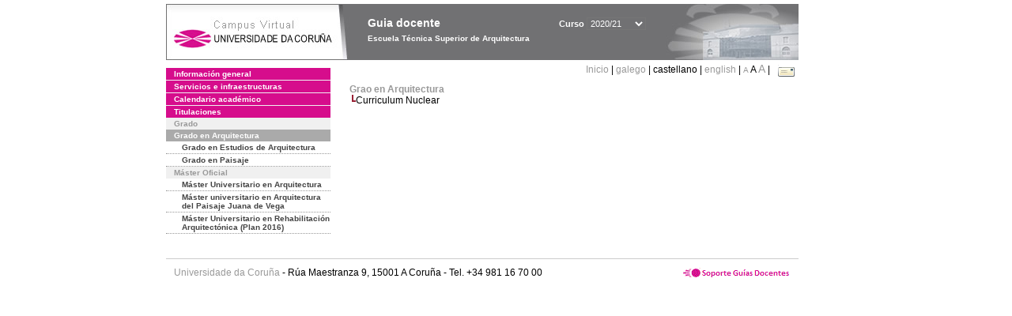

--- FILE ---
content_type: text/html; charset=UTF-8
request_url: https://guiadocente.udc.es/guia_docent/?centre=630&ensenyament=630G01&consulta=curriculum_nuclear&any_academic=2020_21&idioma=cast&font=12
body_size: 9951
content:


<html>
<head>
    <meta http-equiv="Content-Type" content="text/html; charset=utf-8">

    <title>
        Guia docente&nbsp;2020/21 Escuela Técnica Superior de Arquitectura    </title>
    
    <link rel="stylesheet" href="../estilos/hoja12.css" type="text/css">
    <link href="centrado.css" rel="stylesheet" type="text/css" />
    <link rel="stylesheet" href="./lib/menu_capa/menu.css" type="text/css">
    <link rel="stylesheet" href="./lib/menu_css/menu.css" type="text/css">

    <script type="text/javascript" src="../docencia/admin/formcast.js"></script>
    <script type="text/javascript" src="./js/script.js"></script>
    <script type="text/javascript" src="./lib/menu_capa/menu.js"></script>

</head>

<body>

<!-- Web -->
<div id="web">

  
    <!-- Wrapper -->
    
    <div id="wrapper">

        <!-- Header -->

        <div id="access">
            <table width="100%" cellpadding="0" cellspacing="0">
                <tr>
                    <td width="225" height="72" onClick="window.location='http://www.udc.es'" title="UDC"></td>
                    <td width="30" style="cursor:default"></td>
                    <td class="VerdanaBlanca" valign="top"
                            style="background-color:transparent;cursor:default" >
                        <span class="fontheader14">
                                <br>Guia docente<span style="margin-left:150px;font-size:11px">Curso  <select id="ano" style="width:75px" onchange="cambia_ano_academico()">
                <option selected value="2020_21">2020/21</option><option value="/guia_docent/index.php?centre=630&ensenyament=630G01&consulta=curriculum_nuclear&any_academic=2024_25&idioma=cast&font=12">2024/25</option><option value="/guia_docent/index.php?centre=630&ensenyament=630G01&consulta=curriculum_nuclear&any_academic=2023_24&idioma=cast&font=12">2023/24</option><option value="/guia_docent/index.php?centre=630&ensenyament=630G01&consulta=curriculum_nuclear&any_academic=2022_23&idioma=cast&font=12">2022/23</option><option value="/guia_docent/index.php?centre=630&ensenyament=630G01&consulta=curriculum_nuclear&any_academic=2021_22&idioma=cast&font=12">2021/22</option><option value="/guia_docent/index.php?centre=630&ensenyament=630G01&consulta=curriculum_nuclear&any_academic=2019_20&idioma=cast&font=12">2019/20</option><option value="/guia_docent/index.php?centre=630&ensenyament=630G01&consulta=curriculum_nuclear&any_academic=2018_19&idioma=cast&font=12">2018/19</option><option value="/guia_docent/index.php?centre=630&ensenyament=630G01&consulta=curriculum_nuclear&any_academic=2017_18&idioma=cast&font=12">2017/18</option><option value="/guia_docent/index.php?centre=630&ensenyament=630G01&consulta=curriculum_nuclear&any_academic=2016_17&idioma=cast&font=12">2016/17</option><option value="/guia_docent/index.php?centre=630&ensenyament=630G01&consulta=curriculum_nuclear&any_academic=2015_16&idioma=cast&font=12">2015/16</option><option value="/guia_docent/index.php?centre=630&ensenyament=630G01&consulta=curriculum_nuclear&any_academic=2014_15&idioma=cast&font=12">2014/15</option><option value="/guia_docent/index.php?centre=630&ensenyament=630G01&consulta=curriculum_nuclear&any_academic=2013_14&idioma=cast&font=12">2013/14</option><option value="/guia_docent/index.php?centre=630&ensenyament=630G01&consulta=curriculum_nuclear&any_academic=2012_13&idioma=cast&font=12">2012/13</option><option value="/guia_docent/index.php?centre=630&ensenyament=630G01&consulta=curriculum_nuclear&any_academic=2011_12&idioma=cast&font=12">2011/12</option><option value="/guia_docent/index.php?centre=630&ensenyament=630G01&consulta=curriculum_nuclear&any_academic=2010_11&idioma=cast&font=12">2010/11</option><option value="/guia_docent/index.php?centre=630&ensenyament=630G01&consulta=curriculum_nuclear&any_academic=2008_09&idioma=cast&font=12">2008/09</option><option value="/guia_docent/index.php?centre=630&ensenyament=630G01&consulta=curriculum_nuclear&any_academic=2009_10&idioma=cast&font=12">2009/10</option></select></span>                        </span>
                        <div style="height: 5px"></div>
                        <span class="fontheader10">
                            Escuela Técnica Superior de Arquitectura                        </span>
                    </td>

                
		<!-- AFLEAL 20160602 para que sólo se muestre en el 2016/17 -->

		 

                </tr>
            </table>
        </div> <!-- End Header -->

        <!-- Menu: Inicio|Idiomas|Tamanos letra|Email -->

        <table align="right">
            <tr>
                <td>
                                        <div align=right>&nbsp;
                        <a href="?centre=630&any_academic=2020_21&idioma=cast&font=12" class="VerdanaLinks" >
                            Inicio                        </a>|
                        <a href="?centre=630&ensenyament=630G01&consulta=curriculum_nuclear&any_academic=2020_21&idioma=cast&font=12&idioma=cat" class=VerdanaLinks >galego</a> |  castellano | <a href="?centre=630&ensenyament=630G01&consulta=curriculum_nuclear&any_academic=2020_21&idioma=cast&font=12&idioma=eng" class=VerdanaLinks >english</a> | <a href="?centre=630&ensenyament=630G01&consulta=curriculum_nuclear&any_academic=2020_21&idioma=cast&font=12&font=10" class=VerdanaLinks style="font-size:10px">A</a>&nbsp;<span style="font-size:12px">A&nbsp;</span><a href="?centre=630&ensenyament=630G01&consulta=curriculum_nuclear&any_academic=2020_21&idioma=cast&font=12&font=14" class=VerdanaLinks style="font-size:14px">A</a>&nbsp;|&nbsp;&nbsp;<a href="mailto:direccion.etsarquitectura@udc.es">
                <img src="../docencia/admin/images/mail.gif" title="Enviar correo al centro" align="top" border="0">
              </a></div>                    </div>
                </td>
            </tr>
        </table> <!-- End Menu -->

    </div> <!-- End div wrapper-->

    <!-- Sidebar -->

    <div id="menu">
    <a href="?centre=630&apartat=49&any_academic=2020_21&idioma=cast&font=12" class="apartat">Información general</a><div id="apartat49"></div><a href="?centre=630&apartat=50&any_academic=2020_21&idioma=cast&font=12" class="apartat">Servicios e infraestructuras</a><div id="apartat50"></div><a href="?centre=630&apartat=51&any_academic=2020_21&idioma=cast&font=12" class="apartat">Calendario académico</a><div id="apartat51"></div>
     <a href="?centre=630&ensenyament=null&any_academic=2020_21&idioma=cast&font=12" class="apartat">Titulaciones</a>

     <div id="titleSubapartat">Grado</div>                <a href="?centre=630&ensenyament=630G01&any_academic=2020_21&idioma=cast&font=12" id="ens630G01" class="subapartat_actiu">
            Grado en Arquitectura</a>
                            <a href="?centre=630&ensenyament=630G02&any_academic=2020_21&idioma=cast&font=12" id="ens630G02" class="subapartat">
            Grado en Estudios de Arquitectura</a>
                            <a href="?centre=630&ensenyament=630G03&any_academic=2020_21&idioma=cast&font=12" id="ens630G03" class="subapartat">
            Grado en Paisaje</a>
            <div id="titleSubapartat">Máster Oficial</div>                <a href="?centre=630&ensenyament=630519&any_academic=2020_21&idioma=cast&font=12" id="ens630519" class="subapartat">
            Máster Universitario en Arquitectura</a>
                            <a href="?centre=630&ensenyament=630478&any_academic=2020_21&idioma=cast&font=12" id="ens630478" class="subapartat">
            Máster universitario en Arquitectura del Paisaje Juana de Vega</a>
                            <a href="?centre=630&ensenyament=630567&any_academic=2020_21&idioma=cast&font=12" id="ens630567" class="subapartat">
            Máster Universitario en Rehabilitación Arquitectónica (Plan 2016)</a>
                 <!--<a href="?centre=630&apartat=info&any_academic=2020_21&idioma=cast&font=12" class="apartat">Información de interés</a>-->
        <!--<a href="http://moodle.udc.es" target="_blank" class="apartat">¿Que es una guia docente?</a>-->

    </div> <!-- End Sidebar -->

    <!-- Content -->

    <div id="contingut" class="Verdana">
    <table class=Verdana cellpadding=0 cellspacing=0><tr><td><a class=VerdanaLinks href="?centre=630&ensenyament=630G01&any_academic=2020_21"><strong>Grao en Arquitectura</strong></a></td></tr><tr><td>&nbsp;<img src="./lib/explorador/images/barra.gif">Curriculum Nuclear</td></tr></table><br><strong></strong><br><br> 

     </div> <!-- End Content-->

    <!-- Footer -->

    <div id="pie">
        <table width="100%" cellspacing="0" cellpadding="0">
            <tr>
                <td>
                    <table width="100%"  border="0" style="border-bottom:1px solid #CCCCCC;">
                        <tr><td></td></tr>
                    </table >
                    <table width="100%" cellspacing="0" cellpadding="10">
                        <tr>
                            <td align="left">
                                <a href="http://www.udc.es" target="blank" class="VerdanaLinks" >
                                    Universidade da Coru&ntilde;a</a>  - R&uacute;a Maestranza 9, 15001 A Coru&ntilde;a - Tel. +34 981 16 70 00</td>
			    <!-- FPAIS 07.06.2016 <td align="right"> &nbsp;<a href="http://sd.udc.es" target="blank" text-align="right" class="VerdanaLinks" ><img src="images/logo_sd_pie_guia_centro.gif" align="top" border="0px" title="Soporte &aacute; Docencia" alt="logo Soporte Docencia"></a></td> -->
			    <td align="right"> &nbsp;<a href="http://www.udc.es/cufie/GD/" target="blank" text-align="right" class="VerdanaLinks" ><img src="images/logo_sd_pie_guia_centro.gif" align="top" border="0px" title="Soporte Gu&iacute;as Docentes" alt="Soporte Gu&iacute;as Docentes"></a></td>
			</tr>
                    </table>
        </table>
    </div> <!-- End Footer -->

</div> <!-- End div web-->
    
</body>

</html>

         


--- FILE ---
content_type: text/css
request_url: https://guiadocente.udc.es/estilos/hoja12.css
body_size: 8749
content:
.Verdana {
    font-family: Verdana, Arial, Helvetica, sans-serif;
    font-size: 12px;
    text-decoration: none;
    color: #000000;
}

.VerdanaLinks {
    font-family: Verdana, Arial, Helvetica, sans-serif;
    font-size: 12px;
    color: #D60D8C;
    text-decoration: none;
}
.VerdanaLinks:hover {
    text-decoration: none;
    color: #999999;
}
.VerdanaLinksBlanca {  font-family: Verdana, Arial, Helvetica, sans-serif; font-size: 12px; color: #FFFFFF; text-decoration: none}
.VerdanaHisto {  font-family: Verdana, Arial, Helvetica, sans-serif; font-size: 12px; color: #FFFFFF; text-decoration: none}
.VerdanaHisto:hover {  color: #000000; text-decoration: none}
.Verdanajustif {  font-family: Verdana, Arial, Helvetica, sans-serif; font-size: 12px; text-decoration: none; text-align: justify}
.VerdanaNegra {  font-family: Verdana, Arial, Helvetica, sans-serif; font-size: 12px; color: #000000; text-decoration: none; font-weight:bold;}
.VerdanaBlanca {  font-family: Verdana, Arial, Helvetica, sans-serif; font-size: 12px; color: #FFFFFF; text-decoration: none;background-color:#999999}
.VerdanaBlau {  font-family: Verdana, Arial, Helvetica, sans-serif; font-size: 12px; text-decoration:none; color: #0000CC;font-weight:bold}
.VerdanaVermell {  font-family: Verdana, Arial, Helvetica, sans-serif; font-size: 12px; text-decoration:none; color: #F70B0B;font-weight:bold}
.VerdanaGris{  font-family: Verdana, Arial, Helvetica, sans-serif; font-size: 12px; text-decoration:none; color: #9D9C9C;font-style:italic;}
.ArialBlanca {  font-family: Arial, Helvetica, sans-serif; font-size: 12px; color: #FFFFFF; text-decoration: none;}

TABLE#menu {
	FONT: 10px Verdana, sans-serif;
        vertical-align:middle;
        width:750px;
    }

TABLE#menu A.seccio {
        font-size: 12px;
	 PADDING-RIGHT: 10px;
         DISPLAY: block;
         PADDING-LEFT: 10px;
         BACKGROUND:#F0F0F0;
         COLOR: #000000;
         TEXT-DECORATION: none;
         text-align:center;
         padding:2px 2px 2px 2px;
         width:250px;
    }

TABLE#menu A.seccio:hover {
	BACKGROUND: #999999;
	COLOR: #FFFFFF;
    }

TABLE#menu A.seccio:active {
	BACKGROUND: #999999;
	COLOR: #FFFFFF;
    }

TABLE#menu A.seccio_activa {
    font-size: 12px;
	 PADDING-RIGHT: 10px;
         DISPLAY: block;
         PADDING-LEFT: 10px;
         BACKGROUND:#999999;
         COLOR: #FFFFFF;
         TEXT-DECORATION: none;
         text-align:center;
         padding:2px 2px 2px 2px;
    }

TABLE#menu TD {
        width:250px
    }

body {
    width: 1200px;
	margin-left: 0px;
	margin-top: 0px;
}

TABLE#menu_main {
	FONT: 10px Verdana, sans-serif;
	WIDTH: 175px;
	background-color: #FFFFFF;
	background-position: top;
	text-align:center;
	top:-3px;
    }

TABLE#menu_main A {
	 PADDING-RIGHT: 10px;
         DISPLAY: block;
         PADDING-LEFT: 10px;
         BACKGROUND:#999999;
         BORDER-BOTTOM-WIDTH: 0px;
         PADDING-BOTTOM: 5px;
         MARGIN: 0px 0px 1px;
         FONT: bold 1em sans-serif;
         COLOR: #CCCCCC;
         PADDING-TOP: 5px;
         TEXT-ALIGN: center;
         TEXT-DECORATION: none;
         WIDTH: 175px;
    }

TABLE#menu_main A.enlace {
        PADDING-RIGHT: 10px;
        DISPLAY: block;
        PADDING-LEFT: 10px;
        BACKGROUND: #D60D8C center;
        BORDER-BOTTOM-WIDTH: 0px;
        MARGIN: 0px 0px 1px;
        FONT: normal 1em sans-serif;
        COLOR: #444;
        PADDING-TOP: 1px;
        TEXT-ALIGN: center;
        TEXT-DECORATION: none
    }

TABLE#menu_main A.enlace:hover {
	text-decoration: none;
}

TABLE#menu_main A.seccio {
        PADDING-RIGHT: 10px;
        DISPLAY: block;
        PADDING-LEFT: 10px;
        BORDER-BOTTOM-WIDTH: 0px;
        MARGIN: 0px 0px 1px;
        FONT: bold 1em sans-serif;
        COLOR:#F6F5F5;
        PADDING-TOP: 1px;
        TEXT-ALIGN: center;
        TEXT-DECORATION: none;
    }

TABLE#menu_main A.subseccio {
        PADDING-RIGHT: 10px;
        DISPLAY: block;
        PADDING-LEFT: 10px;
        BORDER-BOTTOM-WIDTH: 0px;
        MARGIN: 0px 0px 1px;
        FONT: bold 1em sans-serif;
        COLOR: #444;
        PADDING-TOP: 1px;
        TEXT-ALIGN: center;
        TEXT-DECORATION: none
    }

TABLE#menu_main A.subseccio:hover {
	BACKGROUND: #EEEDEA;
	COLOR: #999999;
    text-decoration: none;
    }

TABLE#menu_main A.subseccio:active {
	BACKGROUND: #aaa;
	COLOR: #FFFFFF;
    }

TABLE#menu_main A.subseccio_activa {
        PADDING-RIGHT: 10px;
        DISPLAY: block;
        PADDING-LEFT: 10px;
        BACKGROUND: #F6F5F5;
        BORDER-BOTTOM-WIDTH: 0px;
        MARGIN: 0px 0px 1px;
        FONT: bold 1em sans-serif;
        COLOR: #444;
        PADDING-TOP: 1px;
        TEXT-ALIGN: center;
        TEXT-DECORATION: none
    }

.mainfons { background-color:#999999; }
.mainfons2 { background-color:#F0F0F0; }
.Verdanacolor { font-family: Verdana, Arial, Helvetica, sans-serif; font-size: 12px; text-decoration: none; color: #D60D8C;font-weight:bold;}
.titol {font-size:100%; }

            /*menu vista publica*/

DIV#wrapper {
        width: 800px;
        text-align:left;
    }

DIV#access {
        font-size:36px;
        background-image:url(../guia_docent/images/header.jpg);
        background-repeat: no-repeat;
        cursor: pointer;
        height:71px;
    }

#access select {
    width: 12%;
    background-color: transparent;
    color: #ffffff;
    font-size: 11px;
    }

#access option {
    font-size: 11px;
    color: #000000;
    }

DIV#subheader {
        position:absolute;
        left:625px;
        top:70px;
        height:81px;
        cursor: pointer;
        z-index:0;
    }

            /* CONTENT */

DIV#contingut {
        float: right;
        width: 71%;
        margin-bottom:25px;
        z-index:1;
    }

            /* SIDEBAR */

DIV#menu {
        FONT: bold 10px Verdana, sans-serif;
        background-color: #F0F0F0;
	background-position: top;
	text-align: left;
        float: left;
        width: 26%;
        margin: 10px 0px 25px;
    }

DIV#menu A.apartat {
        background-color:#D60D8C;
        DISPLAY: block;
        FONT: bold 1em sans-serif;
        COLOR: #FFFFFF;
        PADDING: 2px 10px;
        TEXT-ALIGN: left;
        TEXT-DECORATION: none;
        margin: 0px 0px 1px;
    }

#titleSubapartat {
        color: #999999;
        padding-left: 10px;
        margin: 2px 0px;
    }

DIV#menu A.subapartat {
        border-bottom: 1px dotted #999999;
        DISPLAY: block;
        background-color: #FFFFFF;
        FONT: bold 1em sans-serif;
        COLOR: #444;
        padding: 2px 1px 2px 20px;
        TEXT-ALIGN: left;
        TEXT-DECORATION: none;
    }

DIV#menu A.subapartat:hover {
	BACKGROUND: #D4CEBE;
	COLOR: #000000;
    }

DIV#menu A.subapartat:active {
	BACKGROUND: #aaa;
	COLOR: #FFFFFF;
    }

DIV#menu A.subapartat_actiu {
        DISPLAY: block;
        BACKGROUND: #aaa;
        FONT: bold 1em sans-serif;
        COLOR: #FFFFFF;
        padding: 2px 5px 2px 10px;
        TEXT-ALIGN: left;
        TEXT-DECORATION: none
    }

DIV#menu A.sublink {
        PADDING-RIGHT: 10px;
        PADDING-TOP: 1px;
        DISPLAY: block;
        PADDING-LEFT: 10px;
        BACKGROUND: #F6F5F5;
        BORDER-BOTTOM-WIDTH: 0px;
        FONT: bold 1em sans-serif;
        COLOR: #444;
        TEXT-ALIGN: left;
        TEXT-DECORATION: none
    }

DIV#menu A.sublink:hover {
	BACKGROUND: #D4CEBE;
	COLOR: #000000;
    }

DIV#footer {
        width:100%;
        position:relative;
        top:15px;
    }

.fontheader10 {  font-family: Verdana, Arial, Helvetica, sans-serif; font-size:10px; font-weight:bold;}
.fontheader14 {  font-family: Verdana, Arial, Helvetica, sans-serif; font-size:14px; font-weight:bold;}

a:link {
	font-family: Verdana, Arial, Helvetica, sans-serif;
        font-size: 12px;
        color: #999999;
        text-decoration: none;
    }

a:visited {
	text-decoration: none;
    }

a:hover {
	text-decoration: none;
    }

a:active {
	text-decoration: none;
    }

table {
        font-family: Verdana, Arial, Helvetica, sans-serif;
        font-size: 12px;
        text-decoration: none;
        color: #000000
    }

p {
        font-family: Verdana, Arial, Helvetica, sans-serif;
        font-size: 12px;
        text-decoration: none;
        color: #000000
    }

.popupmenu {
	text-align:center;
	BORDER-RIGHT: #000000 2px solid;
	BORDER-TOP: #000000 2px solid;
	DISPLAY: block;
	font-size: 12px;
	FLOAT: none;
	MARGIN: auto;
	OVERFLOW: visible;
	BORDER-LEFT: #000000 2px solid;
	WIDTH: 250px;
	COLOR:#000000;
	BORDER-BOTTOM: #000000 2px solid;
	FONT-FAMILY: Arial, Helvetica, sans-serif;
	OVERFLOW: visible;
	WIDTH: 250px;
	BACKGROUND-COLOR: #999999;
	opacity: 0.9;
}

.textvertical {
        filter: flipv fliph;
    }